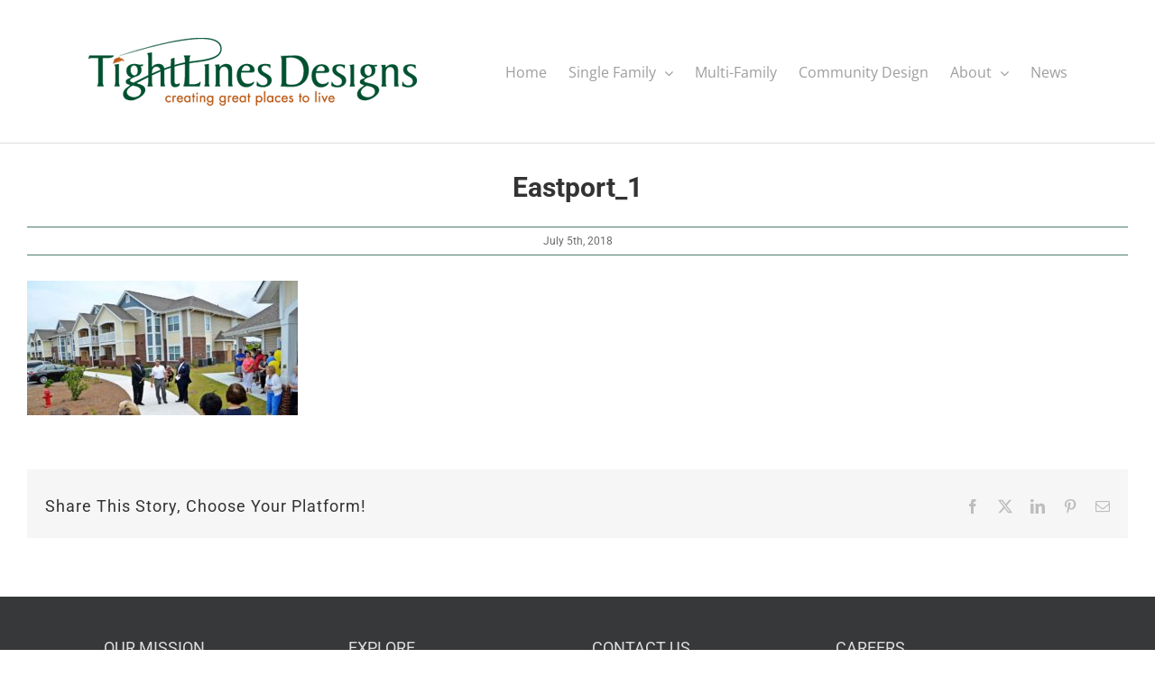

--- FILE ---
content_type: text/html; charset=UTF-8
request_url: https://tightlinesdesigns.com/portfolio/eastport-at-the-park/attachment/eastport_1-2/
body_size: 8646
content:
<!DOCTYPE html>
<html class="avada-html-layout-wide avada-html-header-position-top" lang="en-CA" prefix="og: http://ogp.me/ns# fb: http://ogp.me/ns/fb#">
<head>
	<meta http-equiv="X-UA-Compatible" content="IE=edge" />
	<meta http-equiv="Content-Type" content="text/html; charset=utf-8"/>
	<meta name="viewport" content="width=device-width, initial-scale=1" />
	<meta name='robots' content='index, follow, max-image-preview:large, max-snippet:-1, max-video-preview:-1' />
	<style>img:is([sizes="auto" i], [sizes^="auto," i]) { contain-intrinsic-size: 3000px 1500px }</style>
	
	<!-- This site is optimized with the Yoast SEO plugin v26.1.1 - https://yoast.com/wordpress/plugins/seo/ -->
	<title>Eastport_1 - Tightlines Designs</title>
	<link rel="canonical" href="https://tightlinesdesigns.com/portfolio/eastport-at-the-park/attachment/eastport_1-2/" />
	<meta property="og:locale" content="en_US" />
	<meta property="og:type" content="article" />
	<meta property="og:title" content="Eastport_1 - Tightlines Designs" />
	<meta property="og:url" content="https://tightlinesdesigns.com/portfolio/eastport-at-the-park/attachment/eastport_1-2/" />
	<meta property="og:site_name" content="Tightlines Designs" />
	<meta property="og:image" content="https://tightlinesdesigns.com/portfolio/eastport-at-the-park/attachment/eastport_1-2" />
	<meta property="og:image:width" content="1816" />
	<meta property="og:image:height" content="900" />
	<meta property="og:image:type" content="image/jpeg" />
	<meta name="twitter:card" content="summary_large_image" />
	<script type="application/ld+json" class="yoast-schema-graph">{"@context":"https://schema.org","@graph":[{"@type":"WebPage","@id":"https://tightlinesdesigns.com/portfolio/eastport-at-the-park/attachment/eastport_1-2/","url":"https://tightlinesdesigns.com/portfolio/eastport-at-the-park/attachment/eastport_1-2/","name":"Eastport_1 - Tightlines Designs","isPartOf":{"@id":"http://tightlinesdesigns.com/#website"},"primaryImageOfPage":{"@id":"https://tightlinesdesigns.com/portfolio/eastport-at-the-park/attachment/eastport_1-2/#primaryimage"},"image":{"@id":"https://tightlinesdesigns.com/portfolio/eastport-at-the-park/attachment/eastport_1-2/#primaryimage"},"thumbnailUrl":"https://tightlinesdesigns.com/wp-content/uploads/Eastport_1-1.jpg","datePublished":"2018-07-05T18:14:46+00:00","breadcrumb":{"@id":"https://tightlinesdesigns.com/portfolio/eastport-at-the-park/attachment/eastport_1-2/#breadcrumb"},"inLanguage":"en-CA","potentialAction":[{"@type":"ReadAction","target":["https://tightlinesdesigns.com/portfolio/eastport-at-the-park/attachment/eastport_1-2/"]}]},{"@type":"ImageObject","inLanguage":"en-CA","@id":"https://tightlinesdesigns.com/portfolio/eastport-at-the-park/attachment/eastport_1-2/#primaryimage","url":"https://tightlinesdesigns.com/wp-content/uploads/Eastport_1-1.jpg","contentUrl":"https://tightlinesdesigns.com/wp-content/uploads/Eastport_1-1.jpg","width":1816,"height":900},{"@type":"BreadcrumbList","@id":"https://tightlinesdesigns.com/portfolio/eastport-at-the-park/attachment/eastport_1-2/#breadcrumb","itemListElement":[{"@type":"ListItem","position":1,"name":"Home","item":"https://tightlinesdesigns.com/"},{"@type":"ListItem","position":2,"name":"Eastport at the Park","item":"https://tightlinesdesigns.com/portfolio/eastport-at-the-park/"},{"@type":"ListItem","position":3,"name":"Eastport_1"}]},{"@type":"WebSite","@id":"http://tightlinesdesigns.com/#website","url":"http://tightlinesdesigns.com/","name":"Tightlines Designs","description":"Creating great places to live","potentialAction":[{"@type":"SearchAction","target":{"@type":"EntryPoint","urlTemplate":"http://tightlinesdesigns.com/?s={search_term_string}"},"query-input":{"@type":"PropertyValueSpecification","valueRequired":true,"valueName":"search_term_string"}}],"inLanguage":"en-CA"}]}</script>
	<!-- / Yoast SEO plugin. -->


<link rel="alternate" type="application/rss+xml" title="Tightlines Designs &raquo; Feed" href="https://tightlinesdesigns.com/feed/" />
<link rel="alternate" type="application/rss+xml" title="Tightlines Designs &raquo; Comments Feed" href="https://tightlinesdesigns.com/comments/feed/" />
					<link rel="shortcut icon" href="https://tightlinesdesigns.com/wp-content/uploads/house-48-237998.png" type="image/x-icon" />
		
		
		
								
		<meta property="og:locale" content="en_CA"/>
		<meta property="og:type" content="article"/>
		<meta property="og:site_name" content="Tightlines Designs"/>
		<meta property="og:title" content="Eastport_1 - Tightlines Designs"/>
				<meta property="og:url" content="https://tightlinesdesigns.com/portfolio/eastport-at-the-park/attachment/eastport_1-2/"/>
																				<meta property="og:image" content="https://tightlinesdesigns.com/wp-content/uploads/Tightlines_Color_Web_Logo-e1524762479568.png"/>
		<meta property="og:image:width" content="380"/>
		<meta property="og:image:height" content="96"/>
		<meta property="og:image:type" content="image/png"/>
				<script type="text/javascript">
/* <![CDATA[ */
window._wpemojiSettings = {"baseUrl":"https:\/\/s.w.org\/images\/core\/emoji\/16.0.1\/72x72\/","ext":".png","svgUrl":"https:\/\/s.w.org\/images\/core\/emoji\/16.0.1\/svg\/","svgExt":".svg","source":{"concatemoji":"https:\/\/tightlinesdesigns.com\/wp-includes\/js\/wp-emoji-release.min.js?ver=6.8.3"}};
/*! This file is auto-generated */
!function(s,n){var o,i,e;function c(e){try{var t={supportTests:e,timestamp:(new Date).valueOf()};sessionStorage.setItem(o,JSON.stringify(t))}catch(e){}}function p(e,t,n){e.clearRect(0,0,e.canvas.width,e.canvas.height),e.fillText(t,0,0);var t=new Uint32Array(e.getImageData(0,0,e.canvas.width,e.canvas.height).data),a=(e.clearRect(0,0,e.canvas.width,e.canvas.height),e.fillText(n,0,0),new Uint32Array(e.getImageData(0,0,e.canvas.width,e.canvas.height).data));return t.every(function(e,t){return e===a[t]})}function u(e,t){e.clearRect(0,0,e.canvas.width,e.canvas.height),e.fillText(t,0,0);for(var n=e.getImageData(16,16,1,1),a=0;a<n.data.length;a++)if(0!==n.data[a])return!1;return!0}function f(e,t,n,a){switch(t){case"flag":return n(e,"\ud83c\udff3\ufe0f\u200d\u26a7\ufe0f","\ud83c\udff3\ufe0f\u200b\u26a7\ufe0f")?!1:!n(e,"\ud83c\udde8\ud83c\uddf6","\ud83c\udde8\u200b\ud83c\uddf6")&&!n(e,"\ud83c\udff4\udb40\udc67\udb40\udc62\udb40\udc65\udb40\udc6e\udb40\udc67\udb40\udc7f","\ud83c\udff4\u200b\udb40\udc67\u200b\udb40\udc62\u200b\udb40\udc65\u200b\udb40\udc6e\u200b\udb40\udc67\u200b\udb40\udc7f");case"emoji":return!a(e,"\ud83e\udedf")}return!1}function g(e,t,n,a){var r="undefined"!=typeof WorkerGlobalScope&&self instanceof WorkerGlobalScope?new OffscreenCanvas(300,150):s.createElement("canvas"),o=r.getContext("2d",{willReadFrequently:!0}),i=(o.textBaseline="top",o.font="600 32px Arial",{});return e.forEach(function(e){i[e]=t(o,e,n,a)}),i}function t(e){var t=s.createElement("script");t.src=e,t.defer=!0,s.head.appendChild(t)}"undefined"!=typeof Promise&&(o="wpEmojiSettingsSupports",i=["flag","emoji"],n.supports={everything:!0,everythingExceptFlag:!0},e=new Promise(function(e){s.addEventListener("DOMContentLoaded",e,{once:!0})}),new Promise(function(t){var n=function(){try{var e=JSON.parse(sessionStorage.getItem(o));if("object"==typeof e&&"number"==typeof e.timestamp&&(new Date).valueOf()<e.timestamp+604800&&"object"==typeof e.supportTests)return e.supportTests}catch(e){}return null}();if(!n){if("undefined"!=typeof Worker&&"undefined"!=typeof OffscreenCanvas&&"undefined"!=typeof URL&&URL.createObjectURL&&"undefined"!=typeof Blob)try{var e="postMessage("+g.toString()+"("+[JSON.stringify(i),f.toString(),p.toString(),u.toString()].join(",")+"));",a=new Blob([e],{type:"text/javascript"}),r=new Worker(URL.createObjectURL(a),{name:"wpTestEmojiSupports"});return void(r.onmessage=function(e){c(n=e.data),r.terminate(),t(n)})}catch(e){}c(n=g(i,f,p,u))}t(n)}).then(function(e){for(var t in e)n.supports[t]=e[t],n.supports.everything=n.supports.everything&&n.supports[t],"flag"!==t&&(n.supports.everythingExceptFlag=n.supports.everythingExceptFlag&&n.supports[t]);n.supports.everythingExceptFlag=n.supports.everythingExceptFlag&&!n.supports.flag,n.DOMReady=!1,n.readyCallback=function(){n.DOMReady=!0}}).then(function(){return e}).then(function(){var e;n.supports.everything||(n.readyCallback(),(e=n.source||{}).concatemoji?t(e.concatemoji):e.wpemoji&&e.twemoji&&(t(e.twemoji),t(e.wpemoji)))}))}((window,document),window._wpemojiSettings);
/* ]]> */
</script>
<style id='wp-emoji-styles-inline-css' type='text/css'>

	img.wp-smiley, img.emoji {
		display: inline !important;
		border: none !important;
		box-shadow: none !important;
		height: 1em !important;
		width: 1em !important;
		margin: 0 0.07em !important;
		vertical-align: -0.1em !important;
		background: none !important;
		padding: 0 !important;
	}
</style>
<link rel='stylesheet' id='theme-style-css' href='https://tightlinesdesigns.com/wp-content/themes/Avada-Child-Theme/theme.css?ver=1.0.2' type='text/css' media='all' />
<link rel='stylesheet' id='simple-favorites-css' href='https://tightlinesdesigns.com/wp-content/plugins/favorites/assets/css/favorites.css?ver=2.3.6' type='text/css' media='all' />
<link rel='stylesheet' id='wp-document-revisions-front-css' href='https://tightlinesdesigns.com/wp-content/plugins/wp-document-revisions/css/style-front.css?ver=3.7.2' type='text/css' media='all' />
<link rel='stylesheet' id='fusion-dynamic-css-css' href='https://tightlinesdesigns.com/wp-content/uploads/fusion-styles/8a8a717e5024133882511a43d0688262.min.css?ver=3.11.14' type='text/css' media='all' />
<script type="text/javascript" src="https://tightlinesdesigns.com/wp-includes/js/jquery/jquery.min.js?ver=3.7.1" id="jquery-core-js"></script>
<script type="text/javascript" id="favorites-js-extra">
/* <![CDATA[ */
var favorites_data = {"ajaxurl":"https:\/\/tightlinesdesigns.com\/wp-admin\/admin-ajax.php","nonce":"f7f00b3c62","favorite":"<i class=\"fa fa-star\"><\/i> Save to Favorites","favorited":"<i class=\"fa fa-star\"><\/i> \u00a0Remove","includecount":"","indicate_loading":"1","loading_text":"Loading","loading_image":"","loading_image_active":"","loading_image_preload":"","cache_enabled":"1","button_options":{"button_type":"custom","custom_colors":true,"box_shadow":false,"include_count":false,"default":{"background_default":false,"border_default":false,"text_default":false,"icon_default":false,"count_default":false},"active":{"background_active":false,"border_active":false,"text_active":"#4d7f6a","icon_active":"#4d7f6a","count_active":false}},"authentication_modal_content":"<p class=\"attachment\"><a data-rel=\"iLightbox[postimages]\" data-title=\"\" data-caption=\"\" href='https:\/\/tightlinesdesigns.com\/wp-content\/uploads\/Eastport_1-1.jpg'><img width=\"300\" height=\"149\" src=\"https:\/\/tightlinesdesigns.com\/wp-content\/uploads\/Eastport_1-1-300x149.jpg\" class=\"attachment-medium size-medium\" alt=\"\" decoding=\"async\" srcset=\"https:\/\/tightlinesdesigns.com\/wp-content\/uploads\/Eastport_1-1-200x99.jpg 200w, https:\/\/tightlinesdesigns.com\/wp-content\/uploads\/Eastport_1-1-300x149.jpg 300w, https:\/\/tightlinesdesigns.com\/wp-content\/uploads\/Eastport_1-1-400x198.jpg 400w, https:\/\/tightlinesdesigns.com\/wp-content\/uploads\/Eastport_1-1-600x297.jpg 600w, https:\/\/tightlinesdesigns.com\/wp-content\/uploads\/Eastport_1-1-768x381.jpg 768w, https:\/\/tightlinesdesigns.com\/wp-content\/uploads\/Eastport_1-1-800x396.jpg 800w, https:\/\/tightlinesdesigns.com\/wp-content\/uploads\/Eastport_1-1-1024x507.jpg 1024w, https:\/\/tightlinesdesigns.com\/wp-content\/uploads\/Eastport_1-1-1200x595.jpg 1200w, https:\/\/tightlinesdesigns.com\/wp-content\/uploads\/Eastport_1-1.jpg 1816w\" sizes=\"(max-width: 300px) 100vw, 300px\" \/><\/a><\/p>\n<p>Please login to add favorites.<\/p>\n<p><a href=\"#\" data-favorites-modal-close=\"\">Dismiss this notice<\/a><\/p>\n","authentication_redirect":"","dev_mode":"","logged_in":"","user_id":"0","authentication_redirect_url":"https:\/\/tightlinesdesigns.com\/login\/"};
/* ]]> */
</script>
<script type="text/javascript" src="https://tightlinesdesigns.com/wp-content/plugins/favorites/assets/js/favorites.min.js?ver=2.3.6" id="favorites-js"></script>
<link rel="https://api.w.org/" href="https://tightlinesdesigns.com/wp-json/" /><link rel="alternate" title="JSON" type="application/json" href="https://tightlinesdesigns.com/wp-json/wp/v2/media/3630" /><link rel="EditURI" type="application/rsd+xml" title="RSD" href="https://tightlinesdesigns.com/xmlrpc.php?rsd" />
<meta name="generator" content="WordPress 6.8.3" />
<link rel='shortlink' href='https://tightlinesdesigns.com/?p=3630' />
<link rel="alternate" title="oEmbed (JSON)" type="application/json+oembed" href="https://tightlinesdesigns.com/wp-json/oembed/1.0/embed?url=https%3A%2F%2Ftightlinesdesigns.com%2Fportfolio%2Feastport-at-the-park%2Fattachment%2Feastport_1-2%2F" />
<link rel="alternate" title="oEmbed (XML)" type="text/xml+oembed" href="https://tightlinesdesigns.com/wp-json/oembed/1.0/embed?url=https%3A%2F%2Ftightlinesdesigns.com%2Fportfolio%2Feastport-at-the-park%2Fattachment%2Feastport_1-2%2F&#038;format=xml" />
<style type="text/css" id="css-fb-visibility">@media screen and (max-width: 640px){.fusion-no-small-visibility{display:none !important;}body .sm-text-align-center{text-align:center !important;}body .sm-text-align-left{text-align:left !important;}body .sm-text-align-right{text-align:right !important;}body .sm-flex-align-center{justify-content:center !important;}body .sm-flex-align-flex-start{justify-content:flex-start !important;}body .sm-flex-align-flex-end{justify-content:flex-end !important;}body .sm-mx-auto{margin-left:auto !important;margin-right:auto !important;}body .sm-ml-auto{margin-left:auto !important;}body .sm-mr-auto{margin-right:auto !important;}body .fusion-absolute-position-small{position:absolute;top:auto;width:100%;}.awb-sticky.awb-sticky-small{ position: sticky; top: var(--awb-sticky-offset,0); }}@media screen and (min-width: 641px) and (max-width: 1024px){.fusion-no-medium-visibility{display:none !important;}body .md-text-align-center{text-align:center !important;}body .md-text-align-left{text-align:left !important;}body .md-text-align-right{text-align:right !important;}body .md-flex-align-center{justify-content:center !important;}body .md-flex-align-flex-start{justify-content:flex-start !important;}body .md-flex-align-flex-end{justify-content:flex-end !important;}body .md-mx-auto{margin-left:auto !important;margin-right:auto !important;}body .md-ml-auto{margin-left:auto !important;}body .md-mr-auto{margin-right:auto !important;}body .fusion-absolute-position-medium{position:absolute;top:auto;width:100%;}.awb-sticky.awb-sticky-medium{ position: sticky; top: var(--awb-sticky-offset,0); }}@media screen and (min-width: 1025px){.fusion-no-large-visibility{display:none !important;}body .lg-text-align-center{text-align:center !important;}body .lg-text-align-left{text-align:left !important;}body .lg-text-align-right{text-align:right !important;}body .lg-flex-align-center{justify-content:center !important;}body .lg-flex-align-flex-start{justify-content:flex-start !important;}body .lg-flex-align-flex-end{justify-content:flex-end !important;}body .lg-mx-auto{margin-left:auto !important;margin-right:auto !important;}body .lg-ml-auto{margin-left:auto !important;}body .lg-mr-auto{margin-right:auto !important;}body .fusion-absolute-position-large{position:absolute;top:auto;width:100%;}.awb-sticky.awb-sticky-large{ position: sticky; top: var(--awb-sticky-offset,0); }}</style>		<style type="text/css" id="wp-custom-css">
			.ilightbox-thumbnails-container .ilightbox-thumbnail:first-child {
    display: none !important;
}		</style>
				<script type="text/javascript">
			var doc = document.documentElement;
			doc.setAttribute( 'data-useragent', navigator.userAgent );
		</script>
		<!-- Global site tag (gtag.js) - Google Analytics -->
<script async src="https://www.googletagmanager.com/gtag/js?id=UA-118926743-1"></script>
<script>
  window.dataLayer = window.dataLayer || [];
  function gtag(){dataLayer.push(arguments);}
  gtag('js', new Date());

  gtag('config', 'UA-118926743-1');
</script>	
	<script type="text/javascript">

		var doc = document.documentElement;
		doc.setAttribute('data-useragent', navigator.userAgent);

		jQuery(function(){

			// append image captions to select galleries
			var carouselPhotos = jQuery(".fusion-carousel-item");

			carouselPhotos.each(function(){
				var element = jQuery(this).find('a');
				element.append('<div class="caption-text">' + element.attr('data-caption') + '</div>');
			});

			// override character count to initiate autocomplete
			
		});

	</script>

	</head>

<body class="attachment wp-singular attachment-template-default single single-attachment postid-3630 attachmentid-3630 attachment-jpeg wp-theme-Avada wp-child-theme-Avada-Child-Theme fusion-image-hovers fusion-pagination-sizing fusion-button_type-flat fusion-button_span-no fusion-button_gradient-linear avada-image-rollover-circle-yes avada-image-rollover-no fusion-has-button-gradient fusion-body ltr fusion-sticky-header no-tablet-sticky-header no-mobile-sticky-header no-mobile-slidingbar no-mobile-totop avada-has-rev-slider-styles fusion-disable-outline fusion-sub-menu-fade mobile-logo-pos-left layout-wide-mode avada-has-boxed-modal-shadow-none layout-scroll-offset-full avada-has-zero-margin-offset-top fusion-top-header menu-text-align-right mobile-menu-design-modern fusion-show-pagination-text fusion-header-layout-v1 avada-responsive avada-footer-fx-none avada-menu-highlight-style-bar fusion-search-form-classic fusion-main-menu-search-overlay fusion-avatar-square avada-dropdown-styles avada-blog-layout-grid avada-blog-archive-layout-grid avada-header-shadow-no avada-menu-icon-position-right avada-has-megamenu-shadow avada-has-header-100-width avada-has-100-footer avada-has-breadcrumb-mobile-hidden avada-has-titlebar-hide avada-has-pagination-padding avada-flyout-menu-direction-fade avada-ec-views-v1" data-awb-post-id="3630">
		<a class="skip-link screen-reader-text" href="#content">Skip to content</a>

	<div id="boxed-wrapper">
		<div class="fusion-sides-frame"></div>
		<div id="wrapper" class="fusion-wrapper">
			<div id="home" style="position:relative;top:-1px;"></div>
			
				
			<header class="fusion-header-wrapper">
				<div class="fusion-header-v1 fusion-logo-alignment fusion-logo-left fusion-sticky-menu- fusion-sticky-logo-1 fusion-mobile-logo-  fusion-mobile-menu-design-modern">
					<div class="fusion-header-sticky-height"></div>
<div class="fusion-header">
	<div class="fusion-row">
					<div class="fusion-logo" data-margin-top="31px" data-margin-bottom="31px" data-margin-left="0px" data-margin-right="0px">
			<a class="fusion-logo-link"  href="https://tightlinesdesigns.com/" >

						<!-- standard logo -->
			<img src="https://tightlinesdesigns.com/wp-content/uploads/Tightlines_Color_Web_Logo-e1524762479568.png" srcset="https://tightlinesdesigns.com/wp-content/uploads/Tightlines_Color_Web_Logo-e1524762479568.png 1x" width="367" height="96" alt="Tightlines Designs Logo" data-retina_logo_url="" class="fusion-standard-logo" />

			
											<!-- sticky header logo -->
				<img src="https://tightlinesdesigns.com/wp-content/uploads/Tightlines_Color_Web_Logo-e1524762479568.png" srcset="https://tightlinesdesigns.com/wp-content/uploads/Tightlines_Color_Web_Logo-e1524762479568.png 1x" width="367" height="96" alt="Tightlines Designs Logo" data-retina_logo_url="" class="fusion-sticky-logo" />
					</a>
		</div>		<nav class="fusion-main-menu" aria-label="Main Menu"><div class="fusion-overlay-search">		<form role="search" class="searchform fusion-search-form  fusion-search-form-classic" method="get" action="https://tightlinesdesigns.com/">
			<div class="fusion-search-form-content">

				
				<div class="fusion-search-field search-field">
					<label><span class="screen-reader-text">Search for:</span>
													<input type="search" value="" name="s" class="s" placeholder="Search..." required aria-required="true" aria-label="Search..."/>
											</label>
				</div>
				<div class="fusion-search-button search-button">
					<input type="submit" class="fusion-search-submit searchsubmit" aria-label="Search" value="&#xf002;" />
									</div>

				
			</div>


			
		</form>
		<div class="fusion-search-spacer"></div><a href="#" role="button" aria-label="Close Search" class="fusion-close-search"></a></div><ul id="menu-main-menu" class="fusion-menu"><li  id="menu-item-935"  class="menu-item menu-item-type-post_type menu-item-object-page menu-item-home menu-item-935"  data-item-id="935"><a  title="Home" href="https://tightlinesdesigns.com/" class="fusion-bar-highlight"><span class="menu-text">Home</span></a></li><li  id="menu-item-4283"  class="menu-item menu-item-type-post_type menu-item-object-page menu-item-has-children menu-item-4283 fusion-dropdown-menu"  data-item-id="4283"><a  href="https://tightlinesdesigns.com/single-family/" class="fusion-bar-highlight"><span class="menu-text">Single Family</span> <span class="fusion-caret"><i class="fusion-dropdown-indicator" aria-hidden="true"></i></span></a><ul class="sub-menu"><li  id="menu-item-2557"  class="menu-item menu-item-type-post_type menu-item-object-page menu-item-2557 fusion-dropdown-submenu" ><a  href="https://tightlinesdesigns.com/favorites/" class="fusion-bar-highlight"><span>My Favorites</span></a></li><li  id="menu-item-2558"  class="menu-item menu-item-type-post_type menu-item-object-page menu-item-2558 fusion-dropdown-submenu" ><a  href="https://tightlinesdesigns.com/frequently-asked-questions/" class="fusion-bar-highlight"><span>FAQ&#8217;s</span></a></li></ul></li><li  id="menu-item-932"  class="menu-item menu-item-type-post_type menu-item-object-page menu-item-932"  data-item-id="932"><a  href="https://tightlinesdesigns.com/multi-family/" class="fusion-bar-highlight"><span class="menu-text">Multi-Family</span></a></li><li  id="menu-item-931"  class="menu-item menu-item-type-post_type menu-item-object-page menu-item-931"  data-item-id="931"><a  href="https://tightlinesdesigns.com/community-design/" class="fusion-bar-highlight"><span class="menu-text">Community Design</span></a></li><li  id="menu-item-934"  class="menu-item menu-item-type-post_type menu-item-object-page menu-item-has-children menu-item-934 fusion-dropdown-menu"  data-item-id="934"><a  href="https://tightlinesdesigns.com/about/" class="fusion-bar-highlight"><span class="menu-text">About</span> <span class="fusion-caret"><i class="fusion-dropdown-indicator" aria-hidden="true"></i></span></a><ul class="sub-menu"><li  id="menu-item-4500"  class="menu-item menu-item-type-post_type menu-item-object-page menu-item-4500 fusion-dropdown-submenu" ><a  href="https://tightlinesdesigns.com/careers/" class="fusion-bar-highlight"><span>Careers</span></a></li><li  id="menu-item-4501"  class="menu-item menu-item-type-post_type menu-item-object-page menu-item-4501 fusion-dropdown-submenu" ><a  href="https://tightlinesdesigns.com/contact/" class="fusion-bar-highlight"><span>Contact Us</span></a></li></ul></li><li  id="menu-item-2153"  class="menu-item menu-item-type-post_type menu-item-object-page menu-item-2153"  data-item-id="2153"><a  href="https://tightlinesdesigns.com/news/" class="fusion-bar-highlight"><span class="menu-text">News</span></a></li></ul></nav>	<div class="fusion-mobile-menu-icons">
							<a href="#" class="fusion-icon awb-icon-bars" aria-label="Toggle mobile menu" aria-expanded="false"></a>
		
		
		
			</div>

<nav class="fusion-mobile-nav-holder fusion-mobile-menu-text-align-left" aria-label="Main Menu Mobile"></nav>

					</div>
</div>
				</div>
				<div class="fusion-clearfix"></div>
			</header>
							
						<div id="sliders-container" class="fusion-slider-visibility">
					</div>
				
				
			
			
						<main id="main" class="clearfix ">
				<div class="fusion-row" style="">

<section id="content" style="width: 100%;">
	
					<article id="post-3630" class="post post-3630 attachment type-attachment status-inherit hentry">
															<div class="fusion-post-title-meta-wrap">
												<h1 class="entry-title fusion-post-title">Eastport_1</h1>									<div class="fusion-meta-info"><div class="fusion-meta-info-wrapper"><span class="vcard rich-snippet-hidden"><span class="fn"><a href="https://tightlinesdesigns.com/author/_invisionweb/" title="Posts by _InvisionWeb" rel="author">_InvisionWeb</a></span></span><span class="updated rich-snippet-hidden">2018-07-05T23:14:46+05:00</span><span>July 5th, 2018</span><span class="fusion-inline-sep">|</span></div></div>					</div>
							
				
						<div class="post-content">
				<p class="attachment"><a data-rel="iLightbox[postimages]" data-title="" data-caption="" href='https://tightlinesdesigns.com/wp-content/uploads/Eastport_1-1.jpg'><img decoding="async" width="300" height="149" src="https://tightlinesdesigns.com/wp-content/uploads/Eastport_1-1-300x149.jpg" class="attachment-medium size-medium" alt="" srcset="https://tightlinesdesigns.com/wp-content/uploads/Eastport_1-1-200x99.jpg 200w, https://tightlinesdesigns.com/wp-content/uploads/Eastport_1-1-300x149.jpg 300w, https://tightlinesdesigns.com/wp-content/uploads/Eastport_1-1-400x198.jpg 400w, https://tightlinesdesigns.com/wp-content/uploads/Eastport_1-1-600x297.jpg 600w, https://tightlinesdesigns.com/wp-content/uploads/Eastport_1-1-768x381.jpg 768w, https://tightlinesdesigns.com/wp-content/uploads/Eastport_1-1-800x396.jpg 800w, https://tightlinesdesigns.com/wp-content/uploads/Eastport_1-1-1024x507.jpg 1024w, https://tightlinesdesigns.com/wp-content/uploads/Eastport_1-1-1200x595.jpg 1200w, https://tightlinesdesigns.com/wp-content/uploads/Eastport_1-1.jpg 1816w" sizes="(max-width: 300px) 100vw, 300px" /></a></p>
							</div>

																<div class="fusion-sharing-box fusion-theme-sharing-box fusion-single-sharing-box">
		<h4>Share This Story, Choose Your Platform!</h4>
		<div class="fusion-social-networks"><div class="fusion-social-networks-wrapper"><a  class="fusion-social-network-icon fusion-tooltip fusion-facebook awb-icon-facebook" style="color:var(--sharing_social_links_icon_color);" data-placement="top" data-title="Facebook" data-toggle="tooltip" title="Facebook" href="https://www.facebook.com/sharer.php?u=https%3A%2F%2Ftightlinesdesigns.com%2Fportfolio%2Feastport-at-the-park%2Fattachment%2Feastport_1-2%2F&amp;t=Eastport_1" target="_blank" rel="noreferrer"><span class="screen-reader-text">Facebook</span></a><a  class="fusion-social-network-icon fusion-tooltip fusion-twitter awb-icon-twitter" style="color:var(--sharing_social_links_icon_color);" data-placement="top" data-title="X" data-toggle="tooltip" title="X" href="https://x.com/intent/post?url=https%3A%2F%2Ftightlinesdesigns.com%2Fportfolio%2Feastport-at-the-park%2Fattachment%2Feastport_1-2%2F&amp;text=Eastport_1" target="_blank" rel="noopener noreferrer"><span class="screen-reader-text">X</span></a><a  class="fusion-social-network-icon fusion-tooltip fusion-linkedin awb-icon-linkedin" style="color:var(--sharing_social_links_icon_color);" data-placement="top" data-title="LinkedIn" data-toggle="tooltip" title="LinkedIn" href="https://www.linkedin.com/shareArticle?mini=true&amp;url=https%3A%2F%2Ftightlinesdesigns.com%2Fportfolio%2Feastport-at-the-park%2Fattachment%2Feastport_1-2%2F&amp;title=Eastport_1&amp;summary=" target="_blank" rel="noopener noreferrer"><span class="screen-reader-text">LinkedIn</span></a><a  class="fusion-social-network-icon fusion-tooltip fusion-pinterest awb-icon-pinterest" style="color:var(--sharing_social_links_icon_color);" data-placement="top" data-title="Pinterest" data-toggle="tooltip" title="Pinterest" href="https://pinterest.com/pin/create/button/?url=https%3A%2F%2Ftightlinesdesigns.com%2Fportfolio%2Feastport-at-the-park%2Fattachment%2Feastport_1-2%2F&amp;description=&amp;media=https%3A%2F%2Ftightlinesdesigns.com%2Fwp-content%2Fuploads%2FEastport_1-1.jpg" target="_blank" rel="noopener noreferrer"><span class="screen-reader-text">Pinterest</span></a><a  class="fusion-social-network-icon fusion-tooltip fusion-mail awb-icon-mail fusion-last-social-icon" style="color:var(--sharing_social_links_icon_color);" data-placement="top" data-title="Email" data-toggle="tooltip" title="Email" href="mailto:?body=https://tightlinesdesigns.com/portfolio/eastport-at-the-park/attachment/eastport_1-2/&amp;subject=Eastport_1" target="_self" rel="noopener noreferrer"><span class="screen-reader-text">Email</span></a><div class="fusion-clearfix"></div></div></div>	</div>
													
																	</article>
	</section>
						
					</div>  <!-- fusion-row -->
				</main>  <!-- #main -->
				
				
								
					
		<div class="fusion-footer">
					
	<footer class="fusion-footer-widget-area fusion-widget-area">
		<div class="fusion-row">
			<div class="fusion-columns fusion-columns-4 fusion-widget-area">
				
																									<div class="fusion-column col-lg-3 col-md-3 col-sm-3">
							<section id="text-5" class="fusion-footer-widget-column widget widget_text"><h4 class="widget-title">Our Mission</h4>			<div class="textwidget"><p>We are a full service architecture firm offering stock house plans, custom single and multi-family designs and community development and planning services. When you partner with us you’ll notice a commitment to aesthetics, sustainability, and efficiency in our designs.</p>
<p>Learn more about our <a href="/about">mission</a>.</p>
</div>
		<div style="clear:both;"></div></section>																					</div>
																										<div class="fusion-column col-lg-3 col-md-3 col-sm-3">
							<section id="text-6" class="fusion-footer-widget-column widget widget_text"><h4 class="widget-title">EXPLORE</h4>			<div class="textwidget"><p>Browse our most popular pages</p>
<div style="width: 45%; padding-right: 5%; float: left;"><a href="http://tightlinesdesigns.com/single-family/"><strong>Single Family</strong></a><br />
<a href="http://tightlinesdesigns.com/multi-family/"><strong>Multi-Family</strong></a><br />
<a href="http://tightlinesdesigns.com/community-design/"><strong>Community Design</strong></a></div>
<div style="width: 50%; float: left;"><strong><a href="http://tightlinesdesigns.com/favorites/">My Favorites</a></strong><br />
<strong><a href="http://tightlinesdesigns.com/frequently-asked-questions/">FAQ&#8217;s</a></strong><br />
<strong> <a href="http://tightlinesdesigns.com/contact/">Contact Us</a></strong></div>
</div>
		<div style="clear:both;"></div></section>																					</div>
																										<div class="fusion-column col-lg-3 col-md-3 col-sm-3">
							<section id="text-4" class="fusion-footer-widget-column widget widget_text"><h4 class="widget-title">Contact Us</h4>			<div class="textwidget"><p class="address">19 West Hargett St, Suite 501<br />
Raleigh, NC 27601</p>
<p class="phone">Phone: 919-834-3600</p>
</div>
		<div style="clear:both;"></div></section>																					</div>
																										<div class="fusion-column fusion-column-last col-lg-3 col-md-3 col-sm-3">
							<section id="text-7" class="fusion-footer-widget-column widget widget_text" style="border-style: solid;border-color:transparent;border-width:0px;"><h4 class="widget-title">Careers</h4>			<div class="textwidget"><p><a href="/careers"><strong>Join our Team!</strong></a></p>
</div>
		<div style="clear:both;"></div></section>																					</div>
																											
				<div class="fusion-clearfix"></div>
			</div> <!-- fusion-columns -->
		</div> <!-- fusion-row -->
	</footer> <!-- fusion-footer-widget-area -->

	
	<footer id="footer" class="fusion-footer-copyright-area">
		<div class="fusion-row">
			<div class="fusion-copyright-content">

				<div class="fusion-copyright-notice">
		<div>
		© Copyright <script>document.write(new Date().getFullYear());</script> Tightlines Designs | All Rights Reserved	</div>
</div>
<div class="fusion-social-links-footer">
	<div class="fusion-social-networks boxed-icons"><div class="fusion-social-networks-wrapper"><a  class="fusion-social-network-icon fusion-tooltip fusion-facebook awb-icon-facebook" style="color:#ffffff;background-color:#3b5998;border-color:#3b5998;" data-placement="bottom" data-title="Facebook" data-toggle="tooltip" title="Facebook" href="https://www.facebook.com/TightLinesDesigns/" target="_blank" rel="noreferrer"><span class="screen-reader-text">Facebook</span></a></div></div></div>

			</div> <!-- fusion-fusion-copyright-content -->
		</div> <!-- fusion-row -->
	</footer> <!-- #footer -->
		</div> <!-- fusion-footer -->

		
																</div> <!-- wrapper -->
		</div> <!-- #boxed-wrapper -->
				<a class="fusion-one-page-text-link fusion-page-load-link" tabindex="-1" href="#" aria-hidden="true">Page load link</a>

		<div class="avada-footer-scripts">
			<script type="text/javascript">var fusionNavIsCollapsed=function(e){var t,n;window.innerWidth<=e.getAttribute("data-breakpoint")?(e.classList.add("collapse-enabled"),e.classList.remove("awb-menu_desktop"),e.classList.contains("expanded")||window.dispatchEvent(new CustomEvent("fusion-mobile-menu-collapsed",{detail:{nav:e}})),(n=e.querySelectorAll(".menu-item-has-children.expanded")).length&&n.forEach(function(e){e.querySelector(".awb-menu__open-nav-submenu_mobile").setAttribute("aria-expanded","false")})):(null!==e.querySelector(".menu-item-has-children.expanded .awb-menu__open-nav-submenu_click")&&e.querySelector(".menu-item-has-children.expanded .awb-menu__open-nav-submenu_click").click(),e.classList.remove("collapse-enabled"),e.classList.add("awb-menu_desktop"),null!==e.querySelector(".awb-menu__main-ul")&&e.querySelector(".awb-menu__main-ul").removeAttribute("style")),e.classList.add("no-wrapper-transition"),clearTimeout(t),t=setTimeout(()=>{e.classList.remove("no-wrapper-transition")},400),e.classList.remove("loading")},fusionRunNavIsCollapsed=function(){var e,t=document.querySelectorAll(".awb-menu");for(e=0;e<t.length;e++)fusionNavIsCollapsed(t[e])};function avadaGetScrollBarWidth(){var e,t,n,l=document.createElement("p");return l.style.width="100%",l.style.height="200px",(e=document.createElement("div")).style.position="absolute",e.style.top="0px",e.style.left="0px",e.style.visibility="hidden",e.style.width="200px",e.style.height="150px",e.style.overflow="hidden",e.appendChild(l),document.body.appendChild(e),t=l.offsetWidth,e.style.overflow="scroll",t==(n=l.offsetWidth)&&(n=e.clientWidth),document.body.removeChild(e),jQuery("html").hasClass("awb-scroll")&&10<t-n?10:t-n}fusionRunNavIsCollapsed(),window.addEventListener("fusion-resize-horizontal",fusionRunNavIsCollapsed);</script><script type="speculationrules">
{"prefetch":[{"source":"document","where":{"and":[{"href_matches":"\/*"},{"not":{"href_matches":["\/wp-*.php","\/wp-admin\/*","\/wp-content\/uploads\/*","\/wp-content\/*","\/wp-content\/plugins\/*","\/wp-content\/themes\/Avada-Child-Theme\/*","\/wp-content\/themes\/Avada\/*","\/*\\?(.+)"]}},{"not":{"selector_matches":"a[rel~=\"nofollow\"]"}},{"not":{"selector_matches":".no-prefetch, .no-prefetch a"}}]},"eagerness":"conservative"}]}
</script>
<script type="text/javascript" src="https://tightlinesdesigns.com/wp-content/uploads/fusion-scripts/0a7c11eea951cecb183b0d5b6d90dcf6.min.js?ver=3.11.14" id="fusion-scripts-js"></script>
				<script type="text/javascript">
				jQuery( document ).ready( function() {
					var ajaxurl = 'https://tightlinesdesigns.com/wp-admin/admin-ajax.php';
					if ( 0 < jQuery( '.fusion-login-nonce' ).length ) {
						jQuery.get( ajaxurl, { 'action': 'fusion_login_nonce' }, function( response ) {
							jQuery( '.fusion-login-nonce' ).html( response );
						});
					}
				});
				</script>
						</div>

			<section class="to-top-container to-top-right" aria-labelledby="awb-to-top-label">
		<a href="#" id="toTop" class="fusion-top-top-link">
			<span id="awb-to-top-label" class="screen-reader-text">Go to Top</span>

					</a>
	</section>
		</body>
</html>


--- FILE ---
content_type: text/css
request_url: https://tightlinesdesigns.com/wp-content/themes/Avada-Child-Theme/theme.css?ver=1.0.2
body_size: 676
content:

/* theme overrides */

.fusion-title .simplefavorite-button,.simplefavorite-button{cursor:pointer}.facetwp-facet-special_features .facetwp-counter,.favorites-list div{display:none}.fusion-portfolio{margin-bottom:13px!important}.fusion-rollover-link:before{content:'\e621'!important}.fusion-rollover-gallery:before{content:'\f07a'!important}.tab-pane{padding:25px!important}.tab-pane h2{margin-bottom:10px}.table-1 tr td{padding:10px 15px}.fusion-title a:hover{text-decoration:underline}.favorites-list{padding:0}.favorites-list li{padding:2.5em 0 1.5em !important;}.favorites-list li img{margin-right:40px !important;}#main{padding-bottom:0}.fusion-sharing-box{margin-bottom:20px!important}h1.fusion-post-title{font-size:1.9em!important;padding:20px 0}.fusion-footer{font-size:.9em}.facetwp-autocomplete{height:30px;padding:3px;border:1px solid #CCC;width:65%}#nf-field-48,.facetwp-autocomplete-update,.simplefavorites-clear,.submit-contact{margin-left:5%;height:30px;background-color:#FFF;border:1px solid #7abba1;cursor:pointer;padding:1% 5%}#nf-field-48:hover,.facetwp-autocomplete-update:hover,.simplefavorites-clear:hover{color:#FFF;background-color:#666;border:2px solid #7abba1}.faceted_sidebar h2{font-weight:400!important;font-size:1.15em}.person-author-wrapper span{color:#333!important;font-size:15px!important;line-height:1.4!important;letter-spacing:0!important}.widget-title{font-size:18px!important;font-family:Roboto;margin-bottom:10px!important}.sidebar .widget_recent_entries li .post-date{font-size:12px}.sidebar .widget_recent_entries li{margin:9px 4px}#wrapper #main .post>.fusion-post-title-meta-wrap>h2.fusion-post-title{font-size:22px!important;padding-top:15px;padding-bottom:5px}.fusion-toggle-heading{font-size:15px}.modal-title{color:#000!important}.fusion-modal h4{margin-top:.1em}.post-content h5{line-height:1.9}.simplefavorites-clear{margin-left:0}h2.fusion-post-title{font-size:16px;text-align:center}.fusion-title .simplefavorite-button,.fusion-title .simplefavorite-button .fa,.fusion-title a{color:#FFF!important}.facetwp-template .entry-title{text-align:left}.co_favorites button{float:left;margin-right:15px;width:110px;height:50px}.fusion-post-title-meta-wrap .fusion-meta-info{text-align:center}.caption-text{margin:10px auto;font-style:italic;text-align:left;color:#999}.fusion-header{border-bottom:1px solid #DDD}.fusion-main-menu .sub-menu{margin-top:-40px}.fusion-post-title{text-align:center}body.site_plans-template-default main{padding:0!important}.facetwp-template .fusion-portfolio-post{min-height:400px}